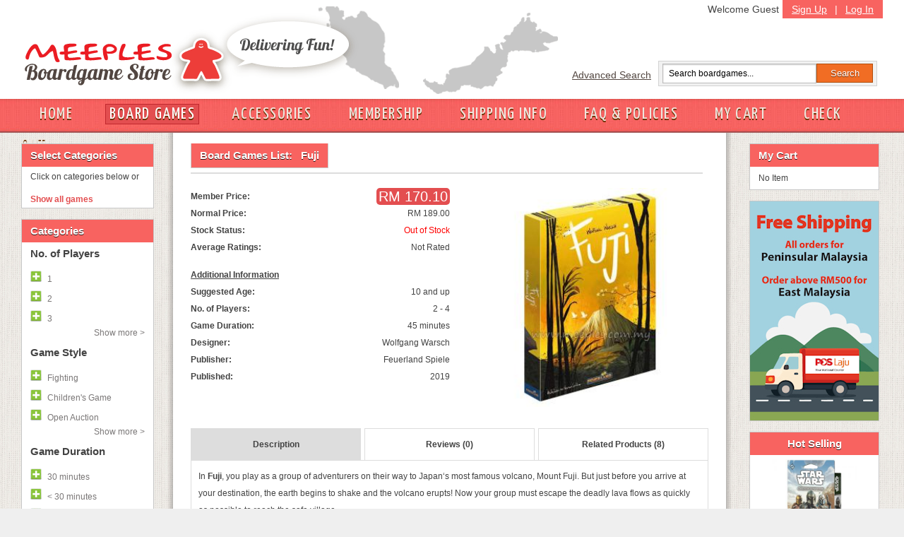

--- FILE ---
content_type: text/html; charset=UTF-8
request_url: https://meeples.com.my/store/item_details.php?iid=4093
body_size: 53536
content:
<!DOCTYPE html PUBLIC "-//W3C//DTD XHTML 1.0 Transitional//EN" "https://www.w3.org/TR/xhtml1/DTD/xhtml1-transitional.dtd">
<html>
  <head>
        <title>Fuji</title>
        <meta http-equiv="Content-Type" content="text/html; charset=utf-8" />
        <meta name="description" content="Meeples European Boardgame Cafe, Subang Jaya, Malaysia" />
        <meta name="keywords" content="boardgame, meeples, Malaysia, boardgame cafe, european boardgame, food beverage, play boardgame, subang jaya" />
        <meta name="author" content="meeples.com.my" />
        <meta name="robots" content="INDEX,FOLLOW" />
        <meta name="viewport" content="width=1280, initial-scale=1, maximum-scale=1" />
        <link rel="icon" href="..//favicon.ico" type="image/x-icon" />
        <link rel="shortcut icon" href="..//favicon.ico" type="image/x-icon" />
        <link href='https://fonts.googleapis.com/css?family=Yanone+Kaffeesatz' rel='stylesheet' type='text/css' />
        <link href="../store/css/store-style.css?v=1" rel="stylesheet" type="text/css">
        <link href="../store/css/grid.css?v=1" rel="stylesheet" type="text/css">

    <script src="../javascript/general.js?v=1" language="javascript" type="text/javascript"></script>
    <script src="../javascript/jquery-1.4.2.min.js?v=1" language="javascript" type="text/javascript"></script>


    
    
    
    <link href="../css/style_user.css" rel="stylesheet" type="text/css">
        <link type='text/css' href='../css/confirm.css' rel='stylesheet' media='screen' />
        
        
                <link rel="stylesheet" media="screen" type="text/css" href="../thirdpartyjs/zoomimage/css/layout.css" />
                <link rel="stylesheet" media="screen" type="text/css" href="../thirdpartyjs/zoomimage/css/zoomimage.css" />
                <link rel="stylesheet" media="screen" type="text/css" href="../thirdpartyjs/zoomimage/css/custom.css" />
                <script type="text/javascript" src="../thirdpartyjs/zoomimage/js/eye.js"></script>
                <script type="text/javascript" src="../thirdpartyjs/zoomimage/js/utils.js"></script>
                <script type="text/javascript" src="../thirdpartyjs/zoomimage/js/zoomimage.js"></script>
                <script type="text/javascript" src="../thirdpartyjs/zoomimage/js/layout.js"></script>
    <style>
    
    </style>
    <script language="JavaScript" type="text/javascript">
    function detail_click(obj) {
	var names = obj.id.split('_');
	
	var arr = ['desc', 'reviews', 'related'];
	for (var i = 0; i < arr.length; i++) {
		getObj('tr_' + arr[i]).style.display = 'none';
		if (arr[i] == names[1]) {
			$('#info_' + arr[i]).removeClass('idetail_blue');
			$('#info_' + arr[i]).removeClass('idetail_white');
			$('#info_' + arr[i]).addClass('idetail_blue');
		} else {
			$('#info_' + arr[i]).removeClass('idetail_blue');
			$('#info_' + arr[i]).removeClass('idetail_white');
			$('#info_' + arr[i]).addClass('idetail_white');
		}
	}
	
	getObj('tr_' + names[1]).style.display = '';
}

function do_review(action, parameter) {
	if (action == 'v') {
		// iid, cp
		var iid = '4093';
		var cp = parameter[0];
		if (!is_integer(cp)) {
			review_msg('Invalid parameter (006)', 'ERR');
			return false;
		} else if (parseInt(cp, 10) < 1) {
			review_msg('Invalid parameter (007)', 'ERR');
			return false;
		}
		$.post("ajax_reviews.php", {"action":"v", "iid":iid, "cp":cp}, ajax_review_view, "json");
	} else if (action == 'a') {
		//iid, author, text, rating
		var iid = '4093';
		var author = $("#rev_author").val();
		var text = $("#rev_text").val();
		var rating = $("input[name=my_rating]:checked").val();
		var veri_code = $("#valid_code").val();
		if (author == '') {
			review_msg('"Your Name" cannot be empty', 'ERR');
			$("#rev_author").select();
			return false;
		} else if (author.length > 30) {
			review_msg('"Your Name" must be less than 30 characters', 'ERR');
			$("#rev_author").select();
			return false;
		} else if (text == '') {
			review_msg('"Review Text" cannot be empty', 'ERR');
			$("#rev_text").select();
			return false;
		} else if (text.length < 25 || text.length > 1000) {
			review_msg('"Review Text" must have more than 5 words / 25 characters, and must be less than 1000 characters', 'ERR');
			$("#rev_text").select();
			return false;
		} else if (rating == null) {
			review_msg('Please select a rating', 'ERR');
			return false;
		} else if (parseInt(rating, 10) < 1 || parseInt(rating, 10) > 5) {
			review_msg('Invalid rating', 'ERR');
			return false;
		} else if (veri_code == '') {
			review_msg('"Validation Code" cannot be empty', 'ERR');
			$("#valid_code").select();
			return false;
		} else if (veri_code.length != 4) {
			review_msg('"Validation Code" must have 4 characters only', 'ERR');
			$("#valid_code").select();
			return false;
		}
		
		$("#review_msg").hide();
		$("#review_btn").attr('disabled', 'disabled');
		$.post("ajax_reviews.php", {"action":"a", "iid":iid, "author":author, "text":text, "rating":rating, "code":veri_code}, ajax_review_add, "json");
	}
}

function ajax_review_add(data) {
	$("#review_btn").removeAttr('disabled');
	if (data.status == 'ERR') {
		review_msg(data.msg, 'ERR');
		return false;
	} else if (data.status == 'OK') {
		review_msg('Thank you for your review. It has been submitted to the webmaster for approval', 'OK');
		reloadImage();
		return false;
	}
}

function ajax_review_view(data) {
	if (data.status == 'ERR') {
		if ($.isArray(data.msg)) {
			var show = '';
			for (var i = 0; i < data.msg.length; i++) {
				show += data.msg[i] + "<br>";
			}
			if (show != '') {
				show = show.substring(0, show.length - 4);
			}
		} else {
			var show = data.msg;
		}
		$("#review_paging_msg").html('<div style="border:solid 1px #FF9999;padding:5px;margin-bottom:5px;background-color:#FFDFE0">' + show + '</div>');
		$("#review_paging_msg").fadeIn(400);
	} else if (data.status == 'OK') {
		$("#review_paging_msg").hide();
		var string = [];
		if (parseInt(data.tr, 10) == 0) {
			string.push('No review');
		} else {
			for (var i = 0; i < data.reviews.length; i++) {
				var author = data.reviews[i][0];
				var text = data.reviews[i][1];
				var rating = parseInt(data.reviews[i][2], 10);
				var datecr = data.reviews[i][3];
				string.push('<div class="review_box">' + 
								'<span class="review_author">' + author + '&nbsp;</span>' + 
								'<span>' + datecr + '</span>' + 
								'<div class="review_img"><img src="../image/stars_' + rating + '.png" border="0"/></div>' + 
								'<br>' + 
								'<div class="review_text">' + text + '</div>' + 
							'</div>');
			}
		}
		$("#review_content").fadeOut(400, function() {
			$("#review_content").html(string.join(''));
			$("#review_content").fadeIn(400);
		});
	}
}

function review_msg(msg, type) {
	if (type == 'ERR') {
		$("#review_msg").hide();
		if ($.isArray(msg)) {
			var show = '';
			for (var i = 0; i < msg.length; i++) {
				show += msg[i] + "<br>";
			}
			if (show != '') {
				show = show.substring(0, show.length - 4);
			}
		} else {
			var show = msg;
		}
		$("#review_msg").html('<div style="border:solid 1px #FF9999;padding:5px;margin-bottom:5px;background-color:#FFDFE0">' + show + '</div>');
		$("#review_msg").fadeIn(400);
	} else if (type == 'OK') {
		$("#review_msg").hide();
		$("#review_msg").html('<div style="border:solid 1px #A5BD71;padding:5px;margin-bottom:5px;background-color:#E4F1C9">' + msg + '</div>');
		$("#review_msg").fadeIn(400);
	}
}

function reloadImage() {
	var d = new Date();
	var img_node = document.getElementById('valid_img');
	img_node.src = '../classes/ImageVerification.php?id=' + d.getTime();
}

    

    function filter_click(fid, action, group) {
            toggleShow(group, action);
      if (action == 1) {
        $('#fil_tr_' + fid).hide();
        $('#fil_none').hide();
        $('#fil_search').show();

        // add into filter selected list
        var new_div = '<a id="fil_s_' + fid + '" href="javascript:void(0);" onClick="filter_click(' + fid + ', 0);return false;"><img src="../image/switch_minus.gif" border="0px"><span id="fil_'+fid+'_name">' + $('#fil_' + fid + '_name').html() + '</span></a>';
        $('#div_fil_s').html($('#div_fil_s').html() + new_div);
      } else if (action == 0) {
        $('#fil_s_' + fid).remove();
        $('#fil_tr_' + fid).show();

        // check for elements left in filter div
        if ($('#div_fil_s').children().size() <= 0) {
          $('#fil_none').show();
          $('#fil_search').hide();
        }
      }
    }

        function in_array(needle, haystack) { var length = haystack.length; for(var i = 0; i < length; i++) {if(haystack[i] == needle) return true;} return false;}

        function toggleShow(id, action){
            if(action==1){
                $('.collapse_'+id).slideDown();
                /*
                $('.collapse_'+id).each(function(){
                    var this_id = $(this).attr('id').replace('fil_tr_', '');
                    if(!in_array(this_id, str)){
                        $(this).fadeIn();
                    }
                });
                */
                $('#toggle_'+id).html('<a onClick="toggleShow('+id+', 0);" href="javascript:void(0);" class="hideall">Hide all &lt; </a>');
            }else{
                $('.collapse_'+id).slideUp();
                /*
                $('.collapse_'+id).each(function(){
                var this_id = $(this).attr('id').replace('fil_tr_', '');
                    if(!in_array(this_id, str)){
                        $(this).fadeOut();
                    }
                });
                */
                $('#toggle_'+id).html('<a onClick="toggleShow('+id+', 1);" href="javascript:void(0);" class="showmore">Show more &gt; </a>');
            }
        }

    function filter_do() {
      $('#fil_val').val('');
      var obj = getObj('div_fil_s');
      var str = '';
      if (obj.childNodes.length > 0) {
        for (var i = 0; i < obj.childNodes.length; i++) {
          if (obj.childNodes[i].id != null && obj.childNodes[i].id.indexOf('fil_s_') >= 0) {
            var temp = obj.childNodes[i].id.split('_');
            var id = temp[2];
            str += id + '-';
          }
        }
      }
      if (str != '') {
        str = str.substring(0, str.length - 1);
      }
      Goto('../store/item_list.php', 'mode=l&id=' + str);
    }

    function cart_refresh(params) {
      $("#cart_div").slideUp(600, function() {
        $("#cart_div").html("");
        if (params.items.length == 0) {
          $("#cart_div").html('<p class="Tahoma text12">No Item</p>');
                    $('#cart_link').removeClass('newlink');
                    $('#cart_total').html('');
        } else {
          var str = [];
          //str.push('<table class="Tahoma text12" cellpadding="2px">');
          for (var i = 0; i < params.items.length; i++) {
            var name = params.items[i][0];
            var qtt = params.items[i][1];
            var itemid = params.items[i][2];
                        if (name.length > 18) {
                            name = name.substr(0, 15) + '...';
                        }
            str.push('<p>' + qtt + 'x <a href="item_details.php?iid=' + itemid + '">' + name + '</a><a href="javascript:void(0);" onClick="cart_remove(' + itemid + '); return false;"><img src="../image/close12_1.gif" border="0" /></a></p>');
          }
          str.push('<p>Total Price: RM ' + params.subtotal + '</p><p style="text-align: center;"><input type="button" onclick="Goto(\'my_cart.php\', \'\'); return false;" value="My Cart" class="cartbutton">&nbsp;<input type="button" onclick="Goto(\'checkout.php\', \'\'); return false;" value="Check Out" class="cartbutton"></p>');
          $("#cart_div").html(str.join(''));
                    $('#cart_link').addClass('newlink');
                    $('#cart_total').text('('+params.items.length+')');
        }
        $("#cart_div").slideDown(600);
      });
    }

    var cart_busy = false;
    var cart_action = '';
    function cart_remove(itemid) {
      my_confirm('Are you sure you want to remove this item?', function() {
        cart_busy = true;
        cart_action = 'r';
        $.post("ajax_cart.php", {"mode":"r","iid":itemid}, ajax_cart_handler, "json");
      });
    }

    function ajax_cart_handler(data) {
      if (data.status == "ERR") {
        var err = "";
        for (var i = 0; i < data.msg.length; i++) {
          err += data.msg[i] + "<br>";
        }
        if (cart_action == 'a') {
          $("#cart_fail").html(err);
          $("#cart_fail").slideDown(400);
        } else if (cart_action == 'r') {
          $("#cart_msg").hide();
          $("#cart_msg").html(err);
          $("#cart_msg").slideDown(400);
        }
      } else if (data.status == "OK") {
        $("#cart_msg").slideUp(400);
        $("#cart_fail").slideUp(400);
        if (cart_action == 'a') {
          $("#cart_success").slideDown(400).delay(2000).slideUp(400);
        }
        cart_refresh(data);
      }
      cart_busy = false;
    }

        function disableEnterKey(e){
            var key;
            if(window.event)
                key = window.event.keyCode;     //IE
            else
                key = e.which;     //firefox

            if(key == 13){
                do_topsearch();
                return false;
            }else{
                return true;
            }
        }

        function do_topsearch() {
            if (jQuery("#search_box").val() != "") {
                Goto('../store/item_list.php', 'mode=s&id=' + jQuery("#search_box").val());
            }
        }

        function cart_add(itemid, quantity) {
            if (cart_busy) { return false; }
            if(quantity){
                quantity = 1;
            }else{
                if ($("#item_qtt").val() == "" || !is_integer($("#item_qtt").val())) {
                    $("#cart_fail").html('Invalid quantity value');
                    $("#cart_fail").slideDown(400);
                    return false;
                } else if (parseInt($("#item_qtt").val(), 10) > 99 || parseInt($("#item_qtt").val(), 10) <= 0) {
                    $("#cart_fail").html('Quantity must be between 1 to 99');
                    $("#cart_fail").slideDown(400);
                    return false;
                }
                $("#cart_fail").hide();
                //$("#cart_loading").show();
                quantity = $("#item_qtt").val()
            }

            cart_busy = true;
            cart_action = "a";
            $.post("ajax_cart.php", {"mode":"a","iid":itemid,"qtt":quantity}, ajax_cart_handler, "json");
        }

        $(document).ready(function(){
      
            $('a.bwGal').zoomimage({
                                    border: 20,
                                    centered: true,
                                    hideSource: true
                                  });
    });
        
    </script>

    <style type="text/css">
    body {
      margin-left: 0px;
      margin-top: 0px;
      margin-right: 0px;
      margin-bottom: 0px;
    }

    .border_left {
      border-left: 1px solid #dddddd;
    }

    .border_right {
      border-right: 1px solid #dddddd;
    }
    </style>
  </head>
  <body>
<div id="fb-root"></div>
<script>(function(d, s, id) {
  var js, fjs = d.getElementsByTagName(s)[0];
  if (d.getElementById(id)) return;
  js = d.createElement(s); js.id = id;
  js.src = 'https://connect.facebook.net/en_US/sdk.js#xfbml=1&version=v2.11&appId=321411058268160';
  fjs.parentNode.insertBefore(js, fjs);
}(document, 'script', 'facebook-jssdk'));</script>
    <div id="head" style="height: 180px;"><div id="header"><div id="logo"><a href="/store"><img src="../store/img/meeples-online-store-logo4.gif" alt="Meeples Online Boardgame Store Logo" /></a></div><div id="toprightbar"><div id="signupbar"><a href="../store/signup.php?mode=add">Sign Up</a> | <a href="../store/login.php">Log In</a></div><span style="padding: 5px;" class="floatright">Welcome Guest</span><div id="searchbar"><div class="floatleft"><a href="../store/advance_search.php">Advanced Search</a></div><form class="searchform floatleft"><input id="search_box" class="searchfield" onKeyPress="return disableEnterKey(event);" type="text" value="Search boardgames..." onfocus="if (this.value == 'Search boardgames...') {this.value = '';}" onblur="if (this.value == '') {this.value = 'Search boardgames...';}" /><input class="searchbutton" type="button" value="Search" onClick="do_topsearch();" /></form></div> <!-- searchbar --></div><!-- toprightbar --></div> <!-- end #header --><div id="navigation"><div id="nav-inside"><a  href="https://meeples.com.my/store/" class="" >HOME</a><a  href="https://meeples.com.my/store/item_list.php?mode=v" class="activelink ">BOARD GAMES</a><a  href="https://meeples.com.my/store/accessories.php?mode=v" class="" >ACCESSORIES</a><a  href="https://meeples.com.my/store/membership.php" class="" >MEMBERSHIP</a><a  href="https://meeples.com.my/store/shipping.php" class="" >SHIPPING INFO</a><a  href="https://meeples.com.my/store/faq.php" class="" >FAQ & POLICIES</a><a id="cart_link" href="https://meeples.com.my/store/my_cart.php" class="" >MY CART<span id="cart_total"></span></a><a  href="https://meeples.com.my/store/checkout.php" class="" >CHECK OUT</a>    </div></div></div>
    <div id="page_err"></div>
    <form name="form1" method="post" action="/store/item_details.php" style="margin: 0px; padding: 0px; height:100%">
    <div id="container" class="clearfix">
        <div class="inside-container">
            <div id="sidebar-left"><div class="box"><h2>Select Categories</h2><p class="contactlinks">Click on categories below or </p><div class="Tahoma text12" style="padding:3px" id="div_fil_s"></div><div class="Tahoma text12" id="fil_none" ><a href="javascript:void(0);" onClick="filter_do(); return false;" style="font-weight: bold;">Show all games</a></div><div class="Tahoma text12" id="fil_search" style="display:none"><a href="javascript:void(0);" onClick="filter_do(); return false;" style="font-weight: bold;">Show matched games</a></div></div>
<div class="box"><h2>Categories</h2><h3>No. of Players</h3><a id="fil_tr_59"  href="javascript:void(0);" onClick="filter_click(59, 1, 6);return false;"><img src="../image/switch_plus.gif" border="0px"><span id="fil_59_name">1</span></a><a id="fil_tr_60"  href="javascript:void(0);" onClick="filter_click(60, 1, 6);return false;"><img src="../image/switch_plus.gif" border="0px"><span id="fil_60_name">2</span></a><a id="fil_tr_61"  href="javascript:void(0);" onClick="filter_click(61, 1, 6);return false;"><img src="../image/switch_plus.gif" border="0px"><span id="fil_61_name">3</span></a><a class="collapse_6" id="fil_tr_62" style="display:none" href="javascript:void(0);" onClick="filter_click(62, 1, 6);return false;"><img src="../image/switch_plus.gif" border="0px"><span id="fil_62_name">4</span></a><a class="collapse_6" id="fil_tr_63" style="display:none" href="javascript:void(0);" onClick="filter_click(63, 1, 6);return false;"><img src="../image/switch_plus.gif" border="0px"><span id="fil_63_name">5</span></a><a class="collapse_6" id="fil_tr_64" style="display:none" href="javascript:void(0);" onClick="filter_click(64, 1, 6);return false;"><img src="../image/switch_plus.gif" border="0px"><span id="fil_64_name">6</span></a><a class="collapse_6" id="fil_tr_65" style="display:none" href="javascript:void(0);" onClick="filter_click(65, 1, 6);return false;"><img src="../image/switch_plus.gif" border="0px"><span id="fil_65_name">7</span></a><a class="collapse_6" id="fil_tr_66" style="display:none" href="javascript:void(0);" onClick="filter_click(66, 1, 6);return false;"><img src="../image/switch_plus.gif" border="0px"><span id="fil_66_name">8</span></a><a class="collapse_6" id="fil_tr_67" style="display:none" href="javascript:void(0);" onClick="filter_click(67, 1, 6);return false;"><img src="../image/switch_plus.gif" border="0px"><span id="fil_67_name">9</span></a><a class="collapse_6" id="fil_tr_68" style="display:none" href="javascript:void(0);" onClick="filter_click(68, 1, 6);return false;"><img src="../image/switch_plus.gif" border="0px"><span id="fil_68_name">10+</span></a><div id="toggle_6"><a onClick="toggleShow(6, 1);" href="javascript:void(0);" class="showmore">Show more &gt; </a></div><h3>Game Style</h3><a id="fil_tr_111"  href="javascript:void(0);" onClick="filter_click(111, 1, 8);return false;"><img src="../image/switch_plus.gif" border="0px"><span id="fil_111_name">Fighting</span></a><a id="fil_tr_35"  href="javascript:void(0);" onClick="filter_click(35, 1, 8);return false;"><img src="../image/switch_plus.gif" border="0px"><span id="fil_35_name">Children's Game</span></a><a id="fil_tr_110"  href="javascript:void(0);" onClick="filter_click(110, 1, 8);return false;"><img src="../image/switch_plus.gif" border="0px"><span id="fil_110_name">Open Auction</span></a><a class="collapse_8" id="fil_tr_113" style="display:none" href="javascript:void(0);" onClick="filter_click(113, 1, 8);return false;"><img src="../image/switch_plus.gif" border="0px"><span id="fil_113_name">Drawing</span></a><a class="collapse_8" id="fil_tr_15" style="display:none" href="javascript:void(0);" onClick="filter_click(15, 1, 8);return false;"><img src="../image/switch_plus.gif" border="0px"><span id="fil_15_name">City Building</span></a><a class="collapse_8" id="fil_tr_16" style="display:none" href="javascript:void(0);" onClick="filter_click(16, 1, 8);return false;"><img src="../image/switch_plus.gif" border="0px"><span id="fil_16_name">Civilization</span></a><a class="collapse_8" id="fil_tr_17" style="display:none" href="javascript:void(0);" onClick="filter_click(17, 1, 8);return false;"><img src="../image/switch_plus.gif" border="0px"><span id="fil_17_name">Exploration</span></a><a class="collapse_8" id="fil_tr_109" style="display:none" href="javascript:void(0);" onClick="filter_click(109, 1, 8);return false;"><img src="../image/switch_plus.gif" border="0px"><span id="fil_109_name">Chinese Games</span></a><a class="collapse_8" id="fil_tr_19" style="display:none" href="javascript:void(0);" onClick="filter_click(19, 1, 8);return false;"><img src="../image/switch_plus.gif" border="0px"><span id="fil_19_name">Trading</span></a><a class="collapse_8" id="fil_tr_20" style="display:none" href="javascript:void(0);" onClick="filter_click(20, 1, 8);return false;"><img src="../image/switch_plus.gif" border="0px"><span id="fil_20_name">Dice Rolling</span></a><a class="collapse_8" id="fil_tr_21" style="display:none" href="javascript:void(0);" onClick="filter_click(21, 1, 8);return false;"><img src="../image/switch_plus.gif" border="0px"><span id="fil_21_name">Card Game</span></a><a class="collapse_8" id="fil_tr_27" style="display:none" href="javascript:void(0);" onClick="filter_click(27, 1, 8);return false;"><img src="../image/switch_plus.gif" border="0px"><span id="fil_27_name">Bluffing Game</span></a><a class="collapse_8" id="fil_tr_28" style="display:none" href="javascript:void(0);" onClick="filter_click(28, 1, 8);return false;"><img src="../image/switch_plus.gif" border="0px"><span id="fil_28_name">Party Game</span></a><a class="collapse_8" id="fil_tr_29" style="display:none" href="javascript:void(0);" onClick="filter_click(29, 1, 8);return false;"><img src="../image/switch_plus.gif" border="0px"><span id="fil_29_name">Political</span></a><a class="collapse_8" id="fil_tr_69" style="display:none" href="javascript:void(0);" onClick="filter_click(69, 1, 8);return false;"><img src="../image/switch_plus.gif" border="0px"><span id="fil_69_name">Economic</span></a><a class="collapse_8" id="fil_tr_70" style="display:none" href="javascript:void(0);" onClick="filter_click(70, 1, 8);return false;"><img src="../image/switch_plus.gif" border="0px"><span id="fil_70_name">Trains</span></a><a class="collapse_8" id="fil_tr_71" style="display:none" href="javascript:void(0);" onClick="filter_click(71, 1, 8);return false;"><img src="../image/switch_plus.gif" border="0px"><span id="fil_71_name">Transportation</span></a><a class="collapse_8" id="fil_tr_72" style="display:none" href="javascript:void(0);" onClick="filter_click(72, 1, 8);return false;"><img src="../image/switch_plus.gif" border="0px"><span id="fil_72_name">Fantasy</span></a><a class="collapse_8" id="fil_tr_73" style="display:none" href="javascript:void(0);" onClick="filter_click(73, 1, 8);return false;"><img src="../image/switch_plus.gif" border="0px"><span id="fil_73_name">Abstract Strategy</span></a><a class="collapse_8" id="fil_tr_74" style="display:none" href="javascript:void(0);" onClick="filter_click(74, 1, 8);return false;"><img src="../image/switch_plus.gif" border="0px"><span id="fil_74_name">Dexterity</span></a><a class="collapse_8" id="fil_tr_75" style="display:none" href="javascript:void(0);" onClick="filter_click(75, 1, 8);return false;"><img src="../image/switch_plus.gif" border="0px"><span id="fil_75_name">Mystery</span></a><a class="collapse_8" id="fil_tr_79" style="display:none" href="javascript:void(0);" onClick="filter_click(79, 1, 8);return false;"><img src="../image/switch_plus.gif" border="0px"><span id="fil_79_name">Adventure</span></a><a class="collapse_8" id="fil_tr_77" style="display:none" href="javascript:void(0);" onClick="filter_click(77, 1, 8);return false;"><img src="../image/switch_plus.gif" border="0px"><span id="fil_77_name">Science Fiction</span></a><a class="collapse_8" id="fil_tr_78" style="display:none" href="javascript:void(0);" onClick="filter_click(78, 1, 8);return false;"><img src="../image/switch_plus.gif" border="0px"><span id="fil_78_name">Ancient</span></a><a class="collapse_8" id="fil_tr_80" style="display:none" href="javascript:void(0);" onClick="filter_click(80, 1, 8);return false;"><img src="../image/switch_plus.gif" border="0px"><span id="fil_80_name">Set Collection</span></a><a class="collapse_8" id="fil_tr_83" style="display:none" href="javascript:void(0);" onClick="filter_click(83, 1, 8);return false;"><img src="../image/switch_plus.gif" border="0px"><span id="fil_83_name">Expansion for base-game</span></a><a class="collapse_8" id="fil_tr_84" style="display:none" href="javascript:void(0);" onClick="filter_click(84, 1, 8);return false;"><img src="../image/switch_plus.gif" border="0px"><span id="fil_84_name">Tile Placement</span></a><a class="collapse_8" id="fil_tr_85" style="display:none" href="javascript:void(0);" onClick="filter_click(85, 1, 8);return false;"><img src="../image/switch_plus.gif" border="0px"><span id="fil_85_name">Wargame</span></a><a class="collapse_8" id="fil_tr_86" style="display:none" href="javascript:void(0);" onClick="filter_click(86, 1, 8);return false;"><img src="../image/switch_plus.gif" border="0px"><span id="fil_86_name">Co-operative Play</span></a><a class="collapse_8" id="fil_tr_87" style="display:none" href="javascript:void(0);" onClick="filter_click(87, 1, 8);return false;"><img src="../image/switch_plus.gif" border="0px"><span id="fil_87_name">Racing</span></a><a class="collapse_8" id="fil_tr_88" style="display:none" href="javascript:void(0);" onClick="filter_click(88, 1, 8);return false;"><img src="../image/switch_plus.gif" border="0px"><span id="fil_88_name">Travel</span></a><a class="collapse_8" id="fil_tr_89" style="display:none" href="javascript:void(0);" onClick="filter_click(89, 1, 8);return false;"><img src="../image/switch_plus.gif" border="0px"><span id="fil_89_name">Word</span></a><a class="collapse_8" id="fil_tr_90" style="display:none" href="javascript:void(0);" onClick="filter_click(90, 1, 8);return false;"><img src="../image/switch_plus.gif" border="0px"><span id="fil_90_name">American West</span></a><a class="collapse_8" id="fil_tr_91" style="display:none" href="javascript:void(0);" onClick="filter_click(91, 1, 8);return false;"><img src="../image/switch_plus.gif" border="0px"><span id="fil_91_name">Auction</span></a><a class="collapse_8" id="fil_tr_92" style="display:none" href="javascript:void(0);" onClick="filter_click(92, 1, 8);return false;"><img src="../image/switch_plus.gif" border="0px"><span id="fil_92_name">Area control</span></a><a class="collapse_8" id="fil_tr_93" style="display:none" href="javascript:void(0);" onClick="filter_click(93, 1, 8);return false;"><img src="../image/switch_plus.gif" border="0px"><span id="fil_93_name">Miniatures</span></a><a class="collapse_8" id="fil_tr_94" style="display:none" href="javascript:void(0);" onClick="filter_click(94, 1, 8);return false;"><img src="../image/switch_plus.gif" border="0px"><span id="fil_94_name">Industry</span></a><a class="collapse_8" id="fil_tr_95" style="display:none" href="javascript:void(0);" onClick="filter_click(95, 1, 8);return false;"><img src="../image/switch_plus.gif" border="0px"><span id="fil_95_name">Farming</span></a><a class="collapse_8" id="fil_tr_96" style="display:none" href="javascript:void(0);" onClick="filter_click(96, 1, 8);return false;"><img src="../image/switch_plus.gif" border="0px"><span id="fil_96_name">Worker Placement</span></a><a class="collapse_8" id="fil_tr_97" style="display:none" href="javascript:void(0);" onClick="filter_click(97, 1, 8);return false;"><img src="../image/switch_plus.gif" border="0px"><span id="fil_97_name">Real-time</span></a><a class="collapse_8" id="fil_tr_98" style="display:none" href="javascript:void(0);" onClick="filter_click(98, 1, 8);return false;"><img src="../image/switch_plus.gif" border="0px"><span id="fil_98_name">Network building</span></a><a class="collapse_8" id="fil_tr_99" style="display:none" href="javascript:void(0);" onClick="filter_click(99, 1, 8);return false;"><img src="../image/switch_plus.gif" border="0px"><span id="fil_99_name">Simultaneous Action Selection</span></a><a class="collapse_8" id="fil_tr_100" style="display:none" href="javascript:void(0);" onClick="filter_click(100, 1, 8);return false;"><img src="../image/switch_plus.gif" border="0px"><span id="fil_100_name">Horror</span></a><a class="collapse_8" id="fil_tr_101" style="display:none" href="javascript:void(0);" onClick="filter_click(101, 1, 8);return false;"><img src="../image/switch_plus.gif" border="0px"><span id="fil_101_name">Memory</span></a><a class="collapse_8" id="fil_tr_102" style="display:none" href="javascript:void(0);" onClick="filter_click(102, 1, 8);return false;"><img src="../image/switch_plus.gif" border="0px"><span id="fil_102_name">Storytelling</span></a><a class="collapse_8" id="fil_tr_103" style="display:none" href="javascript:void(0);" onClick="filter_click(103, 1, 8);return false;"><img src="../image/switch_plus.gif" border="0px"><span id="fil_103_name">Deduction</span></a><a class="collapse_8" id="fil_tr_104" style="display:none" href="javascript:void(0);" onClick="filter_click(104, 1, 8);return false;"><img src="../image/switch_plus.gif" border="0px"><span id="fil_104_name">Hand Management</span></a><a class="collapse_8" id="fil_tr_105" style="display:none" href="javascript:void(0);" onClick="filter_click(105, 1, 8);return false;"><img src="../image/switch_plus.gif" border="0px"><span id="fil_105_name">Pirates</span></a><a class="collapse_8" id="fil_tr_106" style="display:none" href="javascript:void(0);" onClick="filter_click(106, 1, 8);return false;"><img src="../image/switch_plus.gif" border="0px"><span id="fil_106_name">Drafting</span></a><a class="collapse_8" id="fil_tr_18" style="display:none" href="javascript:void(0);" onClick="filter_click(18, 1, 8);return false;"><img src="../image/switch_plus.gif" border="0px"><span id="fil_18_name">Negotiation</span></a><a class="collapse_8" id="fil_tr_115" style="display:none" href="javascript:void(0);" onClick="filter_click(115, 1, 8);return false;"><img src="../image/switch_plus.gif" border="0px"><span id="fil_115_name">Grid Movement</span></a><a class="collapse_8" id="fil_tr_114" style="display:none" href="javascript:void(0);" onClick="filter_click(114, 1, 8);return false;"><img src="../image/switch_plus.gif" border="0px"><span id="fil_114_name">Push your luck</span></a><div id="toggle_8"><a onClick="toggleShow(8, 1);" href="javascript:void(0);" class="showmore">Show more &gt; </a></div><h3>Game Duration</h3><a id="fil_tr_112"  href="javascript:void(0);" onClick="filter_click(112, 1, 9);return false;"><img src="../image/switch_plus.gif" border="0px"><span id="fil_112_name">30 minutes</span></a><a id="fil_tr_22"  href="javascript:void(0);" onClick="filter_click(22, 1, 9);return false;"><img src="../image/switch_plus.gif" border="0px"><span id="fil_22_name">< 30 minutes</span></a><a id="fil_tr_58"  href="javascript:void(0);" onClick="filter_click(58, 1, 9);return false;"><img src="../image/switch_plus.gif" border="0px"><span id="fil_58_name">45 minutes</span></a><a class="collapse_9" id="fil_tr_23" style="display:none" href="javascript:void(0);" onClick="filter_click(23, 1, 9);return false;"><img src="../image/switch_plus.gif" border="0px"><span id="fil_23_name">60 minutes</span></a><a class="collapse_9" id="fil_tr_24" style="display:none" href="javascript:void(0);" onClick="filter_click(24, 1, 9);return false;"><img src="../image/switch_plus.gif" border="0px"><span id="fil_24_name">90 minutes</span></a><a class="collapse_9" id="fil_tr_25" style="display:none" href="javascript:void(0);" onClick="filter_click(25, 1, 9);return false;"><img src="../image/switch_plus.gif" border="0px"><span id="fil_25_name">120 minutes</span></a><a class="collapse_9" id="fil_tr_26" style="display:none" href="javascript:void(0);" onClick="filter_click(26, 1, 9);return false;"><img src="../image/switch_plus.gif" border="0px"><span id="fil_26_name">180 minutes</span></a><a class="collapse_9" id="fil_tr_37" style="display:none" href="javascript:void(0);" onClick="filter_click(37, 1, 9);return false;"><img src="../image/switch_plus.gif" border="0px"><span id="fil_37_name">240 minutes</span></a><div id="toggle_9"><a onClick="toggleShow(9, 1);" href="javascript:void(0);" class="showmore">Show more &gt; </a></div><h3>Awards</h3><a id="fil_tr_3"  href="javascript:void(0);" onClick="filter_click(3, 1, 2);return false;"><img src="../image/switch_plus.gif" border="0px"><span id="fil_3_name">Spiel des Jahres</span></a><a id="fil_tr_108"  href="javascript:void(0);" onClick="filter_click(108, 1, 2);return false;"><img src="../image/switch_plus.gif" border="0px"><span id="fil_108_name">Deutscher Spiele Preis</span></a><a id="fil_tr_107"  href="javascript:void(0);" onClick="filter_click(107, 1, 2);return false;"><img src="../image/switch_plus.gif" border="0px"><span id="fil_107_name">Meeples' Choice Award</span></a></div><div class="box"><h2>Contact Us</h2><p class="media1"><img src="img/fb-logo.gif" /><a href="https://www.facebook.com/meeplescafe" target="_blank">Join us on Facebook</a></p><p class="media"><img src="img/twitter-logo.gif"  /><a href="https://twitter.com/meeplescafe" target="_blank">Follow us on Twitter</a></p>
<h3>Email</h3><p class="contactlinks"><a href="mailto:info@meeples.com.my">info@meeples.com.my</a></p><h3>Phone</h3><p>+603 - 5633 8033 (Malaysia)</p><h3>Address</h3><p>64-1, Jalan SS15/4D, 47500 Subang Jaya, Selangor, Malaysia</p><h3>Store Direction</h3>
<p class="contactlinks"><a href="https://www.google.com/maps?f=q&source=s_q&hl=en&geocode=&q=meeples&sll=3.073613,101.590118&sspn=0.001503,0.002411&ie=UTF8&hq=meeples&hnear=&ll=3.073961,101.59012&spn=0.002753,0.004823&z=18&iwloc=A" target="_blank">(Google Maps)</a></p>
<!--<p><img src="img/meeples-location-map.gif"  /></p>--></div><div id="newsletter">
    <h4>Sign up for our Newsletter</h4>
    <p class="news">Receive updates regarding new boardgames, events, promotions &amp; more!</p>


        <div class="single-field">
            <label for="Name">Name:</label>
            <input type="text" id="nl_name" name="Name" class="field">
        </div>
        <div class="single-field">
            <label for="Email">Email:</label>
            <input type="text" id="nl_email" name="Email" class="field">
        </div>
        <input height="23" width="85" type="image" onclick="do_newsletter();return false;" name="image" src="img/send.gif" />
    </div></div>
            <div id="content">
                <div id="list-navi"><ul><li class="selected">
                                <a href="item_list.php?&mode=l&sort=&cp=" style="padding-right: 0px;">Board Games List:</a><a style="font-weight: bold; color: #FFF;">Fuji</a></li></ul></div><div style="float:left; width: 90%; height 100%; margin: auto 40px;padding-bottom: 50px; line-height: 200%;" class="clearfix">
                
                <div>
                    <div style="float:left;min-width: 50%;">
                        <div style="float:left;font-weight:bold; font-color: #4033F3;">Member Price:</div>
                        <div style="padding: 0px 3px 0px 3px; border-radius: 5px;-moz-border-radius: 5px; -webkit-border-radius: 5px; float:right; background: #E34E50; color: #fff; font-size: 20px;">RM 170.10</div>
                        <div style="clear:both"></div>

                        <div style="float:left;font-weight: bold;">Normal Price:</div>
                        <div style="float:right">RM 189.00</div>
                        <div style="clear:both"></div>
                        
                        <div style="float:left;font-weight: bold;">Stock Status:</div>
                        <div style="float:right"><div class='red'>Out of Stock</div></div>
                        <div style="clear:both"></div>
                        
                        <div style="float:left;font-weight: bold;">Average Ratings:</div>
                        <div style="float:right">Not Rated</div>
                        <div style="clear:both"></div>
                      
                        <div style="float: right;border: 1px solid; padding: 5px; line-height: 26px; display: none">
                            <div style="float:left; padding-left: 5px;">Quantity</div>
                            <div style="float:left; padding-left: 5px;"><input type="text" name="item_qtt" id="item_qtt" style="text-align: right; margin-top: 3px; width:20px" class="input" maxLength="2" value="1"></div>
                            <div class="noline_link" style="float:left; padding-left: 5px;"><input type="button" id="" value="Add To Cart" class="cartbutton" onclick="cart_add(4093);"></div>
                        </div>
                        <div style="clear:both"></div>
                        <div style="float:left;">
                            <div id="cart_loading" style="display:none"><img src="../image/load_24x24.gif" border="0px" /></div>
                            <div id="cart_success" style="display:none" class="green bold">Item added successfully</div>
                            <div id="cart_fail" style="display:none" class="text10 red bold"></div>
                        </div>
                        <div style="clear:both"></div>
                        
                        <div style="padding-top: 15px; float:left;font-weight: bold;text-decoration: underline;">Additional Information</div>                        
                        <div style="clear:both"></div>
                        
                        <div style="float:left;font-weight: bold;">Suggested Age:</div>
                        <div style="float:right">10 and up</div>
                        <div style="clear:both"></div>  <div style="float:left;font-weight: bold;">No. of Players:</div>
                                    <div style="float:right">2 - 4</div>
                                    <div style="clear:both"></div>  <div style="float:left;font-weight: bold;">Game Duration:</div>
                                    <div style="float:right">45 minutes</div>
                                    <div style="clear:both"></div>
                                <div style="float:left;font-weight: bold;">Designer:</div>
                                <div style="float:right">Wolfgang Warsch</div>
                                <div style="clear:both"></div>

                                <div style="float:left;font-weight: bold;">Publisher:</div>
                                <div style="float:right">Feuerland Spiele</div>
                                <div style="clear:both"></div>

                                <div style="float:left;font-weight: bold;">Published:</div>
                                <div style="float:right">2019</div>
                                <div style="clear:both"></div>
                                <br/>
                </div>
                <div style="float:right;padding-right: 5px;">
                    <div style="float:right"><a href="../image_items/4093_1.jpg" class="bwGal" ><img alt="Fuji" style="width: 310px; height: 310px;" border="1px" src="../image_items/m_4093_1.jpg"/></a></div>
                    <div style="clear:both;"></div>
                    <div style="float:right;padding: 10px 60px; min-width: 190px;">
                        <div class="addthis_toolbox addthis_default_style addthis_32x32_style">
                        <a class="addthis_button_preferred_1"></a>
                        <a class="addthis_button_preferred_2"></a>
                        <a class="addthis_button_preferred_3"></a>
                        <a class="addthis_button_preferred_4"></a>
                        <a class="addthis_button_compact"></a>
                        </div>
                        <script type="text/javascript" src="https://s7.addthis.com/js/250/addthis_widget.js#pubid=xa-4dde57986ad56991"></script>
                    </div>
                </div>
                <div style="clear:both;"></div>
                <div style="float:right;padding-right:20px;display:none;">
                    <div class=""><b>More Views:</b></div>
                        <div><table width="100%" border="0px" cellspacing="0px" cellpadding="2px"><tr><td align="left" >
						<a href="../image_items/4093_1.jpg" class="lightbox-2" rel="itemphoto">
							<img src="../image_items/tn_4093_1.jpg" border="1px" width="50px" height="50px"/>
						</a>
                                </td></tr></table><div name="image_content" id="image_content" style="display:none" >
                   <table width="100%">
                       <tr>
                            <td colspan="3" height="380px" align="center"><img name="dynamic_image" id="dynamic_image" src="" /></td>
                       </tr>
                       <tr valign="bottom">
                            <td align="left"  width="30%" height="20px"><div id="td_prev"><a href="#" onClick="next_previos_image('P',''); return false;" id="prev" name="prev">Prev</a></div></td>
                            <td align="center" width="40%"><a href="#" class="simplemodal-close">Close</a></td>
                            <td align="right"  width="30%"><div id="td_next"><a href="#" onClick="next_previos_image('N',''); return false;" id="next" name="next">Next</a></div></td>
                       </tr>
                   </table>
                 </div></div>
                </div>
            </div><table class="" cellpadding="0px" cellspacing="0px" width="100%" align="center">
			<tr>
				<td class="idetail_blue" id="info_desc" onClick="detail_click(this); return false;">Description</td>
				<td width="3px"></td>
				<!--<td class="idetail_white" id="info_img" onClick="detail_click(this); return false;">Additional Images</td>-->
				<!--<td width="3px"></td>-->
				<td class="idetail_white" id="info_reviews" onClick="detail_click(this); return false;">Reviews (0)</td>
				<td width="3px"></td>
				<td class="idetail_white" id="info_related" onClick="detail_click(this); return false;">Related Products (8)</td>
			</tr>
			<tr id="tr_desc">
				<td colspan="5" class="idetail_content">In <strong>Fuji</strong>, you play as a group of adventurers on their way to Japan&lsquo;s most famous volcano, Mount Fuji. But just before you arrive at your destination, the earth begins to shake and the volcano erupts! Now your group must escape the deadly lava flows as quickly as possible to reach the safe village.<br /><br />In this cooperative dice game, players simultaneously and secretely roll their dice behind their screens in each round. During the game, you must find the best way across a certain number of terrain cards to the safe village for each player. Each terrain card has a given dice requirement. You can move to a card only if you match this requirement better than both your neighbors &mdash; but since you know only your own dice and can communicate only vaguely, you will need both skill and luck to save yourselves.<br /><br />The game ends with a success if all players reach the village. It fails if one of you falls victim to the lava or becomes too exhausted to proceed.</td>
			</tr>
                        <!--
			<tr id="tr_img" style="display:none">
				<td colspan="7" class="idetail_content"><table width="100%" border="0px" cellspacing="0px" cellpadding="2px"><tr><td align="left" >
						<a href="../image_items/4093_1.jpg" class="lightbox-2" rel="itemphoto">
							<img src="../image_items/tn_4093_1.jpg" border="1px" width="50px" height="50px"/>
						</a>
                                </td></tr></table><div name="image_content" id="image_content" style="display:none" >
                   <table width="100%">
                       <tr>
                            <td colspan="3" height="380px" align="center"><img name="dynamic_image" id="dynamic_image" src="" /></td>
                       </tr>
                       <tr valign="bottom">
                            <td align="left"  width="30%" height="20px"><div id="td_prev"><a href="#" onClick="next_previos_image('P',''); return false;" id="prev" name="prev">Prev</a></div></td>
                            <td align="center" width="40%"><a href="#" class="simplemodal-close">Close</a></td>
                            <td align="right"  width="30%"><div id="td_next"><a href="#" onClick="next_previos_image('N',''); return false;" id="next" name="next">Next</a></div></td>
                       </tr>
                   </table>
                 </div></td>
			</tr>
                        -->
			<tr id="tr_reviews" style="display:none">
				<td colspan="5" class="idetail_content">
					<div id="div_review"><div id="review_paging_msg"></div><div id="review_content">No review</div>			<table width="100%" cellpadding="0px" cellspacing="0px">
				<tr>
					<td style=";border-bottom:solid 1px #DDDDDD">&nbsp;</td>
				</tr>
				<tr>
					<td class=" bold" style="padding-top:15px;padding-bottom:5px">Write Reviews</td>
				</tr>
			</table>
			<div id="review_msg">
			</div>
			<table width="100%" cellpadding="0px" cellspacing="0px">
				<tr>
					<td style="border:solid 1px #DDDDDD;padding:5px;" bgColor="#F7F7F7">
						<table>
							<tr><td class="bold">Your Name</td></tr>
							<tr><td><input class="input" type="text" name="rev_author" id="rev_author"></td></tr>
							<tr><td style="padding-top:10px" class="bold">Your Review</td></tr>
							<tr><td><textarea class="input" name="rev_text" id="rev_text" rows="7" style="width:450px"></textarea></td></tr>
							<tr>
								<td style="padding-top:10px">
									<span class="bold" style="padding-right:10px">Rating:</span>
									Bad
									<input type="radio" name="my_rating" value="1">
									<input type="radio" name="my_rating" value="2">
									<input type="radio" name="my_rating" value="3">
									<input type="radio" name="my_rating" value="4">
									<input type="radio" name="my_rating" value="5">
									Good
								</td>
							</tr>
							<tr><td style="padding-top:10px">Enter the code in the box below:</td>
							<tr>
								<td>
									<a href="#" onClick="reloadImage(); return false;"><img id="valid_img" src="../classes/ImageVerification.php" width="90" height="32" border="1" 
									alt="Click image to get new code" onmouseover="this.style.cursor='pointer';" /></a>
									<div style="padding-top:3px"><input type="text" class="input" style="width:90px" name="valid_code" id="valid_code"></div>
								</td>
							</tr>
							<tr>
								<td style="padding-top:20px">
									<input type="button" value="Submit" id="review_btn" class="formbutton" onClick="do_review('a', []); return false;">
								</td>
							</tr>
						</table>
					</td>
				</tr>
			</table></div>
				</td>
			</tr>
			<tr id="tr_related" style="display:none">
				<td colspan="5" style="border: 1px solid #DDDDDD;"><div id="relatedproduct" class="clearfix"><ul><div><li><img style="height: 160px; width: 160px;" src="../image_items/m_1908_1.jpg"  /><span><a target="_blank" href="item_details.php?iid=1908&mode=l&sort=&cp=">Hanabi</a></span></li></div><div><li><img style="height: 160px; width: 160px;" src="../image_items/m_3916_1.jpg"  /><span><a target="_blank" href="item_details.php?iid=3916&mode=l&sort=&cp=">The Mind</a></span></li></div><div><li><img style="height: 160px; width: 160px;" src="../image_items/m_4036_1.jpg"  /><span><a target="_blank" href="item_details.php?iid=4036&mode=l&sort=&cp=">The Quacks of Quedlinburg</a></span></li></div><div><li><img style="height: 160px; width: 160px;" src="../image_items/m_4328_1.jpg"  /><span><a target="_blank" href="item_details.php?iid=4328&mode=l&sort=&cp=">Illusion 百分直覺 (Chinese)</a></span></li></div><div><li><img style="height: 160px; width: 160px;" src="../image_items/m_4361_1.jpg"  /><span><a target="_blank" href="item_details.php?iid=4361&mode=l&sort=&cp=">Ganz schön clever (That's Pretty Clever)</a></span></li></div><div><li><img style="height: 160px; width: 160px;" src="../image_items/m_4369_1.jpg"  /><span><a target="_blank" href="item_details.php?iid=4369&mode=l&sort=&cp=">The Taverns of Tiefenthal</a></span></li></div><div><li><img style="height: 160px; width: 160px;" src="../image_items/m_4485_1.jpg"  /><span><a target="_blank" href="item_details.php?iid=4485&mode=l&sort=&cp=">Wavelength</a></span></li></div><div><li><img style="height: 160px; width: 160px;" src="../image_items/m_5623_1.jpg"  /><span><a target="_blank" href="item_details.php?iid=5623&mode=l&sort=&cp=">The Crew: Mission Deep Sea</a></span></li></div></ul></div></td>
			</tr>
		</table></div>
                
            </div>
            
<div id="sidebar-right">
    <div class="box2">
        <h2>My Cart</h2>
        <div id="cart_div"><p class="Tahoma text12">No Item</p></div>
        <div id="cart_msg" class="Tahoma text11 bold red"></div>
    </div>
    <div class="ad"><img src="img/free-shipping3.jpg" alt="Free Shipping to East & Peninsula Malaysia" /></div>
    <div class="box2" id="bestsellers"><h2>Hot Selling</h2><ul><li><img src="../image_items/m_5992_1.jpg" width="120" height="120" /><a href="item_details.php?iid=5992">Star Wars: The Deckbuilding Game – Mandalorian Faction Pack</a></li><li><img src="../image_items/m_5976_1.jpg" width="120" height="120" /><a href="item_details.php?iid=5976">Propolis</a></li><li><img src="../image_items/m_5811_1.jpg" width="120" height="120" /><a href="item_details.php?iid=5811">Jom Burger</a></li><li><img src="../image_items/m_5931_1.jpg" width="120" height="120" /><a href="item_details.php?iid=5931">Wingspan: Fan-Designed Bird Promo Set 1</a></li><li><img src="../image_items/m_5994_1.jpg" width="120" height="120" /><a href="item_details.php?iid=5994">Bomb5</a></li><li><img src="../image_items/m_5800_1.jpg" width="120" height="120" /><a href="item_details.php?iid=5800">Gamegenic : Splendor Game Mat</a></li><li><img src="../image_items/m_6001_1.jpg" width="120" height="120" /><a href="item_details.php?iid=6001">Durian Runtuh</a></li><li><img src="../image_items/m_5798_1.jpg" width="120" height="120" /><a href="item_details.php?iid=5798">Catan (6th Edition)</a></li><li><img src="../image_items/m_5778_1.jpg" width="120" height="120" /><a href="item_details.php?iid=5778">Jungo</a></li><li><img src="../image_items/m_5989_1.jpg" width="120" height="120" /><a href="item_details.php?iid=5989">Cup the Crab</a></li></ul></div>
    </div>
      </div>
    </div> <!-- end container -->
    </form>
    <div id="footer">
        <p>Copyright &copy; 2026 Inplay Concept Sdn. Bhd. &nbsp;  Best Viewed in 1280 x 800 pixels screen resolution.</p>
    </div>
<script>
  (function(i,s,o,g,r,a,m){i['GoogleAnalyticsObject']=r;i[r]=i[r]||function(){
  (i[r].q=i[r].q||[]).push(arguments)},i[r].l=1*new Date();a=s.createElement(o),
  m=s.getElementsByTagName(o)[0];a.async=1;a.src=g;m.parentNode.insertBefore(a,m)
  })(window,document,'script','//www.google-analytics.com/analytics.js','ga');

  ga('create', 'UA-43700951-1', 'auto');
  ga('send', 'pageview');

</script>
<script>
  window.fbAsyncInit = function() {
    FB.init({
      appId      : '321411058268160',
      cookie     : true,
      xfbml      : true,
      version    : 'v2.11'
    });
    FB.AppEvents.logPageView();
  };
</script>
  </body>
  
  <div id='confirm'>
              <div class='header' id='sm_cfm'><span>Confirmation</span></div>
              <div class='header' id='sm_alert'><span>Alert</span></div>
              <div class='message'></div>
              <div class='buttons'>
                <div class='no simplemodal-close' id='sm_no'>No</div>
                <div class='yes' id='sm_yes'>Yes</div>
              </div>
            </div>
  <script type='text/javascript' src='../javascript/jquery.simplemodal.js?v=1'></script><script type='text/javascript' src='../javascript/confirm.js'></script>
</html>



--- FILE ---
content_type: text/css
request_url: https://meeples.com.my/store/css/store-style.css?v=1
body_size: 13267
content:
@charset "UTF-8";
/* CSS Document */
/* by Xin */

/* 
	Resets defualt browser settings
	reset.css
*/
html,body,div,span,applet,object,iframe,h1,h2,h3,h4,h5,h6,p,blockquote,pre,a,abbr,acronym,address,big,cite,code,del,dfn,em,font,img,ins,kbd,q,s,samp,small,strike,strong,sub,sup,tt,var,dl,dt,dd,ol,ul,li,fieldset,form,label,legend,table,caption,tbody,tfoot,thead,tr,th,td { margin:0; padding:0; border:0; outline:0; font-weight:inherit; font-style:inherit; font-size:100%; font-family:inherit; vertical-align:baseline; }
:focus { outline:0; }
a:active { outline:none; }
body { line-height:1; color:black; background:white; }
ol,ul { list-style:none; }
table { border-collapse:separate; border-spacing:0; }
caption,th,td { text-align:left; font-weight:normal; }
blockquote:before,blockquote:after,q:before,q:after { content:""; }
blockquote,q { quotes:"" ""; }

.idetail_content strong{
    font-weight: bold;    
}
.idetail_content em{    
    font-style: italic;
}
.idetail_content ul{    
    list-style: disc inside;    
}

body { 
    font:normal 80%/1.5 Helvetica, Arial, sans-serif;
    letter-spacing:0;
    color:#434343;
    padding: 0;
    position:relative;
    background:#efefef url(../img/bg.png) repeat-y top center;
    /*text-shadow:0 1px 0 rgba(255,255,255,.8);*/
    -webkit-font-smoothing: subpixel-antialiased;
}


/* Header ---------------------------- */

#head {
    background: #fff;
    height: 140px;
}


#header {
    width:1220px;
    margin:0 auto;
    position:relative;	
}

#logo {
    float: left;
    height: 140px;
}

#toprightbar {
    font-size: 14px;	
    float: right;
    width: 440px;
}

#toprightbar a {
    padding: 6px 7px 0 7px;
    color: #534741; /* dark brown */
}

#acclink {
    float: right;	
}

#signupbar {
    font-size: 14px;
    color: #fff;
    padding: 5px 6px;
    float: right;
    background: #f86360;	 
}

#signupbar a, #signupbar a:visited { color: #fff;}
#signupbar a:hover, #signupbar a:active { color: #FFCEC7;} /* light pink */

.floatleft 	{ float: left;}
.floatright { float: right;}

#searchbar 	{
    margin: 86px 0 0 0;	
}

#searchbar .floatleft a {
    padding: 0 10px 0 0;	
    line-height: 40px;
}

#navigation {
    float: left;
    width: 100%;
    height: 48px;
    background: #e57877 url(../img/nav-bar2.jpg) repeat-x;	 /* med pink */
}

#nav-inside {
    width: 1220px;
    margin: 0 auto;
    position: relative;	
}



#nav-inside a{
    color: #EFE6DF;
    font-family: 'Yanone Kaffeesatz', serif;
    font-size: 24px;
    font-style: normal;
    font-weight: 400;
    text-shadow: 0px 2px #663000;
    text-decoration: none;
    letter-spacing: 0.065em;
    word-spacing: 0em;
    line-height: 44px;
    padding: 3px 6px;
    margin: 1px 20px;
}

#nav-inside a.newlink {
    color: #FCD95E;
    text-shadow: 0px 2px #663000;
    line-height: 44px;	
}

#nav-inside .activelink {
    padding: 2px 5px;
    color: #ffffff;
    background: #E34E50; /* dark pink */
    border: 1px solid #C1272D;
    line-height: 44px;
}

#nav-inside a:hover{
    padding: 2px 5px;
    color: #ffffff;
    background: #E34E50;
    border: 1px solid #C1272D;
    line-height: 44px;
}


/* search form 
-------------------------------------- */
.searchform {
    display: inline-block;
    zoom: 1; /* ie7 hack for display:inline-block */
    *display: inline;
    border: solid 1px #d2d2d2;
    padding: 3px 5px;
    background: #f1f1f1;
}
.searchform input {
    font: normal 12px/100% Arial, Helvetica, sans-serif;
}
.searchform .searchfield { background: #fff; padding: 6px 6px 6px 8px;width: 202px;border: solid 1px #bcbbbb; 
                           outline: none;box-shadow: inset 0 1px 2px rgba(0,0,0,.2);}

.searchform .searchbutton {color: #fff;	border: solid 1px #b04e0c;font-size: 13px;height: 27px;width: 80px;text-shadow: 0 1px 1px rgba(0,0,0,.6);cursor: pointer;background: #F16D24; /* old browsers */
}

.searchform .searchbutton:hover, .searchform .searchbutton:active{
    color: #fff;
    border: solid 1px #b04e0c;
    font-size: 13px;
    height: 27px;
    width: 80px;
    text-shadow: 0 1px 1px rgba(0,0,0,.6);
    background: #ff670f; 
    cursor: pointer;
}

/* End Header --------------------------- */

#container {width:1220px; margin:0 auto; }

.inside-container { margin:0 auto; float:left;}

#content {/*background: url(../img/bg-shadow2.jpg) repeat-y top center; */width:815px; float:left; padding-top: 15px; }



/* Side bar styles ------------------------ */

#sidebar-left { width: 200px; float: left; display: inline; position: relative;	}

#sidebar-right { width: 200px; float: left; display: inline; position: relative; }

.ad { margin: 15px 0 15px 16px; border: 1px solid #C6C6C6;}

.box2 { margin: 15px 0 15px 16px; border: 1px solid #C6C6C6; background: #fff; }
.box2 h2 { padding: 8px 12px;background: /*#e57877*/#f86360; font-size:15px; color: #fff; font-weight: bold; text-shadow:0 1px 0 rgba(0,0,0,.8); }
.box2 p { padding: 8px 12px; }
.box2 h3 { padding: 8px 12px 0 12px; font-weight: bold; }
.box2 a, .box2 a:visited {  position: relative;color: #7A7777;/*link grey */ }
#fil_search a, #fil_search a:visited, #fil_none a, #fil_none a:visited{ color: #E34E50; }
#fil_search a:hover, #fil_none a:hover{ color: #99061F; }
.box2 a:hover, .box2 a:active { color: #E34E50; }
.box2 p a img { padding: 0 0 0 8px; float:right;}


.box { margin: 15px 12px 15px 0; border: 1px solid #C6C6C6; background: #fff; }
.box h2 { padding: 8px 12px;background: #f86360; font-size:15px; color: #fff; font-weight: bold; text-shadow:0 1px 0 rgba(0,0,0,.8); }

.box h3 { font-size: 15px; font-weight: bold; padding: 8px 12px;}

.box p { padding: 6px 12px; }
.box a span { margin: 0 0 0 8px; padding: 0;}
.box a img { padding: 4px 0 0 0;}
.box p.media { margin: 0; padding: 0px 12px;}
.box p.media1 { margin: 0; padding: 18px 12px 0px 12px;}
.box p.media1 a{ top: -1.9em; position: relative; left: 20px; padding: 0; line-height: 1.0em;}
.box p.media a{ top: -1.9em; position: relative; left: 20px; padding: 0; line-height: 1.0em;}

.box .contactlinks a, .box .contactlinks a:visited { text-decoration: none; display: block; margin: 4px 0px; padding: 0; color: #7A7777;/*link grey */ }


.box a, .box a:visited { text-decoration: none; display: block; margin: 4px 12px; padding: 0; color: #7A7777;/*link grey */ }

.box a:hover, .box a:active { color: #E34E50;  }

.showmore, .hideall { text-align: right; }	

#bestsellers { text-align: center;}
#bestsellers a { display: block; color: #0071BC;}
#bestsellers ul li {padding: 0 15px; margin: 6px 0 20px 0;}

/* Content ------------------------------- */

#list-navi {float:left; margin: 0 40px 20px 40px;width: 725px; padding: 0 0 6px 0; border-bottom: 2px solid #ddd;}

#list-navi ul { height: 35px; margin: 0; padding: 0;}
#list-navi li { float:left; margin: 0 4px 0 0;padding: 8px 0; background: #AAA; border: 1px solid #CCC;}
#list-navi a,  #list-navi li a:visited {padding: 8px 12px; background: #AAA; /*background: #f86360;*/ font-size:15px; color: #fff; font-weight: bold; text-shadow:0 1px 0 rgba(0,0,0,.8); text-decoration: none;}



#list-navi li a:hover {color: #EFE6DF; background: #f86360;}

#list-navi li:hover{background:#f86360;}

#list-navi li.selected {color: #ffffff;background: #f86360;}
#list-navi li.selected a {color: #ffffff; background: #f86360;}


#gridlist, #relatedproduct{ margin: 0 25px 40px 25px; }

#gridlist h2 { font-size: 18px; margin: 0 10px;}

#gridlist div { float: left; margin: 20px 15px; height: 200px; /*border-bottom: 1px solid #ccc;*/}
#relatedproduct div { float: left; margin: 20px 25px; height: 200px; /*border-bottom: 1px solid #ccc;*/}

#gridlist ul, #relatedproduct ul { margin: 0 auto;}
#gridlist ul li, #relatedproduct ul li{ width: 160px; text-align: center;}
#gridlist ul li span, #relatedproduct ul li span { font-size: 15px; color: #0071BC; display: block; margin: 6px 0 0 0; height: 55px; }

.addtocart { background: #EFEDD9; padding: 8px 12px; margin: 16px 0 0 0; display:block;}

#gridlist a, #popular a:visited { color: #0071BC; text-align: center;}
#gridlist a:hover { text-decoration: none;}

#gridlist a.addtocart { color: #AC968B; }
#gridlist a.addtocart:hover { background: #F9CB6E; color: #91634E; }


#payment-options { margin: 130px 40px 20px 40px; border-top: 1px solid #eee; padding: 20px 0 0 0; }

.faq-link{
    float: left;
}
.clear{
    clear: both;
}
ol#toc {
    height: 2em;
    list-style: none;
    margin: 0;
    padding: 0;
}

ol#toc li {
    float: left;
    margin: 0 1px 0 0;
}

ol#toc a {
    background: #bdf url(tabs.gif);
    color: #008;
    display: block;
    float: left;
    height: 2em;
    padding-left: 10px;
    text-decoration: none;
}

ol#toc a:hover {
    background-color: #3af;
    background-position: 0 -120px;
}

ol#toc a:hover span {
    background-position: 100% -120px;
}

ol#toc li.current a {
    background-color: #48f;
    background-position: 0 -60px;
    color: #fff;
    font-weight: bold;
}

ol#toc li.current span {
    background-position: 100% -60px;
}

ol#toc span {
    background: url(tabs.gif) 100% 0;
    display: block;
    line-height: 2em;
    padding-right: 10px;
}

div.content {
    border: #48f solid 3px;
    clear: left;
    padding: 1em;
}

div.sortbar td{
    padding: 6px 8px;	
}

input.cartbutton {
    /*padding: 3px 5px;*/
}



/* Footer ----------------------------------*/

#footer {
    clear:both;
    height: 35px;
    background: #e57877	url(../img/nav-bar2.jpg) repeat-x;
}	

#footer p {
    width: 600px;
    margin: 0 auto;
    padding-left: 15px;
    line-height: 35px;
}	

.features-table
{
    width: 90%;
    margin: 0 auto;
    border-collapse: separate;
    border-spacing: 0;
    text-shadow: 0 1px 0 #fff;
    color: #2a2a2a;
    background: #fafafa;  
    background-image: -moz-linear-gradient(top, #fff, #eaeaea, #fff); /* Firefox 3.6 */
    background-image: -webkit-gradient(linear,center bottom,center top,from(#fff),color-stop(0.5, #eaeaea),to(#fff)); 
    font-family: "Verdana","Arial","Helvetica", Sans-serif;
}

.features-table a, .features-table a:visited {color: #e34350;}
.features-table a:hover, .features-table a:active {color: #7A7777;}
.features-table td
{
    height: 50px;
    line-height: 50px;
    padding: 0 20px;
    border-bottom: 1px solid #cdcdcd;
    box-shadow: 0 1px 0 white;
    -moz-box-shadow: 0 1px 0 white;
    -webkit-box-shadow: 0 1px 0 white;
}		
.features-table div .game-img { float:left; width: 80px; height: 80px; margin: 10px 15px 10px 0; }
.features-table div .game-img img { padding: 5px; margin: 0 auto; }

.features-table .game-name { height: 60px;margin: 15px 0 0 0;}
.features-table .game-name a { float:left; width: 270px; line-height: 1.4em; margin: 0 0 8px 0; 
                               white-space: pre;           /* CSS 2.0 */
                               white-space: pre-wrap;      /* CSS 2.1 */
                               white-space: pre-line;      /* CSS 3.0 */
                               white-space: -pre-wrap;     /* Opera 4-6 */
                               white-space: -o-pre-wrap;   /* Opera 7 */
                               white-space: -moz-pre-wrap; /* Mozilla */
                               white-space: -hp-pre-wrap;  /* HP Printers */
                               word-wrap: break-word;      /* IE 5+ */ 
}

.features-table input.remove {float:left; background: none repeat scroll 0 0 transparent; 
                              border: medium none;
                              padding: 0;
                              color: #666666;
                              cursor: pointer;
                              font-size: 0.85em;
                              font-weight: normal;
                              text-transform: uppercase; 
}
.features-table td.no-border {border-bottom: none; text-align: center;}

.col-cell1 { width: 370px; }	
.col-cell2 { vertical-align: top;}
.col-cell2 input { text-align:center; margin: 15px auto 0 auto; }
.col-cell3 {text-align: right; vertical-align: top;}
.col-cell3 input {margin: 15px 0 15px 0;}


body {
    margin-left: 0px;
    margin-top: 0px;
    margin-right: 0px;
    margin-bottom: 0px;
}

.border_left {
    border-left: 1px solid #dddddd;
}

.border_right {
    border-right: 1px solid #dddddd;
}

#newsletter {
	text-align:center;
	display:block;
	width: 220px;
	height: 251px;
	background: url(../img/newsletter2.gif) no-repeat;	
    margin-left: -20px;
}

#newsletter p{
	width: 170px;
	margin: 0 auto;
}

#newsletter input.field {
	color: #534741;
	border: 1px solid #E8E1D9;
	margin: 6px auto;
	width: 160px;
}

#newsletter label {
	width: 160px;
	margin: 0 auto;
	font-weight: normal;
	text-align: left;
	color: #534741;
	font-family: "Lucida Grande", sans-serif;
	font-size: 10px;	
	display:block;
}

#newsletter h4 {
	font-size: 20px;
	font-weight: normal;
	color: #534741;
	padding: 20px 0 8px 0;
	font-family: "Yanone Kaffeesatz", arial, sans-serif;
	text-align: center;
}

.shipping_title{
    border-bottom: 5px solid #E34E50;
    color: #534741;
    font-family: "Lobster", arial, sans-serif;
    font-size: 24px;
    font-weight: normal;
    margin-bottom: 12px;
    text-align: center;
    padding-bottom: 10px;
}

.shipping_note{
    font-size: 16px;
    font-weight: normal;
    color: #000;
    padding-top: 20px;
    font-style: italic;
    font-family: Georgia,'Times New Roman',times,serif;
}

--- FILE ---
content_type: text/css
request_url: https://meeples.com.my/thirdpartyjs/zoomimage/css/zoomimage.css
body_size: 2975
content:
.zoomimage {
	position: absolute;
	display: none;
	z-index: 5000;
	outline: none;
    cursor: url(../images/zoomout.cur), default;
}
.zoomimage_focused {
	z-index: 51000;
}
.zoomimage_s {
	position: absolute;
	top: 0;
	left: 0;
	height: 100%;
	width: 100%;
	display: none;
}
.zoomimage_st {
	position: absolute;
	top: 0;
	left: 0;
	width: 100%;
	height: 6px;
	overflow: hidden;
}
.zoomimage_stl {
	position: absolute;
	top: 0;
	left: 0;
	width: 6px;
	height: 6px;
	overflow: hidden;
	background:transparent url(../images/shadow.png) no-repeat scroll 0 0;
}
.zoomimage_stc {
	overflow: hidden;
	height: 6px;
	margin: 0 6px;
	background: transparent url(../images/shadow.png) repeat-x scroll 0 -30px;
}
.zoomimage_str {
	position: absolute;
	top: 0;
	right: 0;
	width: 6px;
	height: 6px;
	overflow: hidden;
	background:transparent url(../images/shadow.png) no-repeat scroll 0 -18px;
}
.zoomimage_sc {
	position: absolute;
	top: 6px;
	width: 100%;
	left: 0;
	overflow: hidden;
}
.zoomimage_scl {
	position: absolute;
	overflow: hidden;
	top: 0;
	left: 0;
	height: 100%;
	width: 6px;
	background: transparent url(../images/shadow-lr.png) repeat-y scroll 0pt;
}
.zoomimage_scr {
	position: absolute;
	overflow: hidden;
	right: 0;
	top: 0;
	height: 100%;
	width: 6px;
	background:transparent url(../images/shadow-lr.png) repeat-y scroll -6px 0pt
}
.zoomimage_scc {
	margin: 0 6px;
	height: 100%;
	background:transparent url(../images/shadow-c.png);
	overflow: hidden;
}
.zoomimage_sb {
	position: absolute;
	overflow: hidden;
	bottom: 0;
	left: 0;
	width: 100%;
	height: 6px;
}
.zoomimage_sbl {
	position: absolute;
	overflow: hidden;
	width: 6px;
	height: 6px;
	left: 0;
	top: 0;
	background:transparent url(../images/shadow.png) no-repeat scroll 0pt -12px;
}
.zoomimage_sbc {
	height: 6px;
	overflow: hidden;
	margin: 0 6px;
	background:transparent url(../images/shadow.png) repeat-x scroll 0pt -36px;
}
.zoomimage_sbr {
	position: absolute;
	overflow: hidden;
	width: 6px;
	height: 6px;
	right: 0;
	top: 0;
	background:transparent url(../images/shadow.png) no-repeat scroll 0pt -6px;
}
.zoomimage img {
	position: absolute;
	top: 6px;
	left: 6px;
	display: none;
	border: 20px solid #F86360;
}
.zoomimage_caption {
	position: absolute;
	background-color: #fff;
	color: #000;
	width: 100%;
}
.zoomimage_caption p {
	padding: 10px;
	margin: 0;
	font-size: 11px;
	font-weight: bold;
}
.zoomimage_loading {
	background-image: url(../images/ajax_small.gif);
	background-repeat: no-repeat;
	background-position: center;
	height: 100%;
	position: absolute;
	background-color: #fff;
	width: 100%;
	top: 0;
	left: 0;
}
.zoomimage_move {
	cursor: move;
}
.zoomimage_controls {
	position: absolute;
	background: #fff;
	height: 30px;
	overflow: hidden;
}
.zoomimage_prev {
	background: #fff url(../images/zoomimage_prev.gif) no-repeat center;
	width: 39px;
	height: 29px;
	position: absolute;
	bottom: 1px;
	left: 10px;
}
.zoomimage_next {
	background: #fff url(../images/zoomimage_next.gif) no-repeat center;
	width: 39px;
	height: 29px;
	position: absolute;
	bottom: 1px;
	right: 10px;
}

--- FILE ---
content_type: application/javascript
request_url: https://meeples.com.my/thirdpartyjs/zoomimage/js/layout.js
body_size: 1179
content:
(function($){
	var initLayout = function() {
		var hash = window.location.hash.replace('#', '');
		var currentTab = $('ul.navigationTabs a')
							.bind('click', showTab)
							.filter('a[rel=' + hash + ']');
		if (currentTab.size() == 0) {
			currentTab = $('ul.navigationTabs a:first');
		}
		showTab.apply(currentTab.get(0));
		$('a.lightsGal').zoomimage();
		$('a.bwGal').zoomimage({
			border: 20,
			centered: true,
			hideSource: true
		});
		$('a.customGal').zoomimage({
			controlsTrigger: 'mouseover',
			className: 'custom',
			shadow: 40,
			controls: false,
			opacity: 1,
			beforeZoomIn: function(boxID) {
				$('#' + boxID)
					.find('img')
					.css('opacity', 0)
					.animate(
						{'opacity':1},
						{ duration: 500, queue: false }
					);
			},
			beforeZoomOut: function(boxID) {
				$('#' + boxID)
					.find('img')
					.css('opacity', 1)
					.animate(
						{'opacity':0},
						{ duration: 500, queue: false }
					);
			}
		});
	};
	
	var showTab = function(e) {
		var tabIndex = $('ul.navigationTabs a')
							.removeClass('active')
							.index(this);
		$(this)
			.addClass('active')
			.blur();
		$('div.zooimage').zoomimageClear();
		$('div.tab')
			.hide()
				.eq(tabIndex)
				.show();
	};
	
	EYE.register(initLayout, 'init');
})(jQuery)